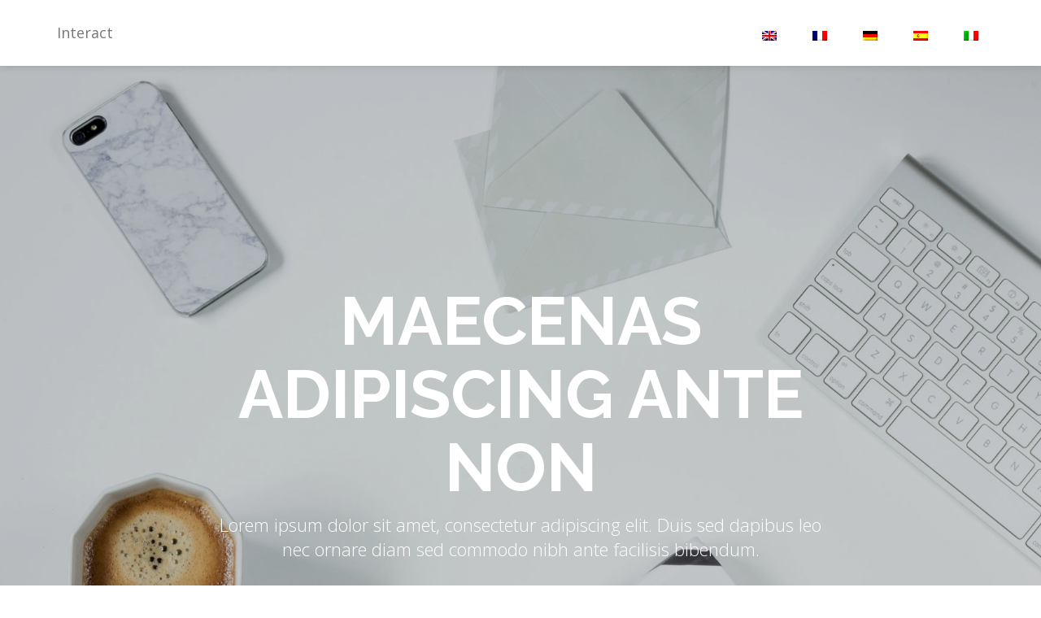

--- FILE ---
content_type: text/html
request_url: http://www.gpaurangabad.org/it/
body_size: 2077
content:
<!DOCTYPE html>
<html lang="en">
<head>
<meta charset="utf-8">
<meta name="viewport" content="width=device-width, initial-scale=1">
<title></title>
<!-- .site-wrap 553-->
<link rel="stylesheet" type="text/css"  href="../assets/css/bootstrap.min.css">
<link rel="stylesheet" type="text/css" href="../assets/css/style.css">
<link href="https://fonts.googleapis.com/css?family=Open+Sans:300,400,600,700" rel="stylesheet">
<link href="https://fonts.googleapis.com/css?family=Lato:400,700" rel="stylesheet">
<link href="https://fonts.googleapis.com/css?family=Raleway:300,400,500,600,700,800,900" rel="stylesheet">
</head>
<body id="page-top" data-spy="scroll" data-target=".navbar-fixed-top">
<nav id="menu" class="navbar navbar-default navbar-fixed-top">
  <div class="container"> 
    <div class="navbar-header">
      <span class="navbar-brand page-scroll">Interact</span> </div>

    <div class="collapse navbar-collapse" id="bs-example-navbar-collapse-1">
      <ul class="nav navbar-nav navbar-right">
        <li><a href="../" class="page-scroll"><img src="../assets/images/en.png"></a></li>
        <li><a href="../fr/" class="page-scroll"><img src="../assets/images/fr.png"></a></li>
        <li><a href="../de/" class="page-scroll"><img src="../assets/images/de.png"></a></li>
        <li><a href="../es/" class="page-scroll"><img src="../assets/images/es.png"></a></li>
        <li><a href="../it/" class="page-scroll"><img src="../assets/images/it.png"></a></li>
      </ul>
    </div>
    <!-- /.navbar-collapse --> 
  </div>
</nav>
<!-- Header -->
<header id="header">
  <div class="intro">
    <div class="overlay">
      <div class="container">
        <div class="row">
          <div class="col-md-8 col-md-offset-2 intro-text">
            <h1>Maecenas adipiscing ante non<span></span></h1>
            <p>Lorem ipsum dolor sit amet, consectetur adipiscing elit. Duis sed dapibus leo nec ornare diam sed commodo nibh ante facilisis bibendum.</p></div>
        </div>
      </div>
    </div>
  </div>
</header>
<!-- Features Section -->
<div id="features" class="text-center">
  <div class="container">
    <div class="col-md-10 col-md-offset-1 section-title">
      <h2>Cras vestibulum</h2>
    </div>
    <div class="row">
      <div class="col-xs-6 col-md-3"> <i class="fa fa-comments-o"></i>
        <h3>Lorem ipsum</h3>
        <p>Lorem ipsum dolor sit amet placerat facilisis felis mi in tempus eleifend pellentesque natoque etiam.</p>
      </div>
      <div class="col-xs-6 col-md-3"> <i class="fa fa-bullhorn"></i>
        <h3>Lorem ipsum</h3>
        <p>Lorem ipsum dolor sit amet placerat facilisis felis mi in tempus eleifend pellentesque.</p>
      </div>
      <div class="col-xs-6 col-md-3"> <i class="fa fa-group"></i>
        <h3>Lorem ipsum</h3>
        <p>Lorem ipsum dolor sit amet placerat facilisis felis mi in tempus eleifend pellentesque natoque etiam.</p>
      </div>
      <div class="col-xs-6 col-md-3"> <i class="fa fa-magic"></i>
        <h3>Lorem ipsum</h3>
        <p>Lorem ipsum dolor sit amet placerat facilisis felis mi in tempus eleifend pellentesque natoque.</p>
      </div>
    </div>
  </div>
</div>
<!-- About Section -->
<div id="about">
  <div class="container">
    <div class="row">
      <div class="col-xs-12 col-md-6"> <img src="../assets/images/about.jpg" class="img-responsive" alt=""> </div>
      <div class="col-xs-12 col-md-6">
        <div class="about-text">
          <h2>Dolore magna</h2>
          <p>Lorem ipsum dolor sit amet, consectetur adipiscing elit, sed do eiusmod tempor incididunt ut labore et dolore magna aliqua. Ut enim ad minim veniam, quis nostrud exercitation ullamco laboris nisi ut aliquip ex ea commodo consequat. Lorem ipsum dolor sit amet, consectetur adipiscing elit, sed do eiusmod tempor incididunt ut labore et dolore magna aliqua.</p>
          <h3>Magna aliqua</h3>
          <div class="list-style">
            <div class="col-lg-6 col-sm-6 col-xs-12">
              <ul>
                <li>Lorem ipsum dolor</li>
                <li>Tempor incididunt</li>
                <li>Lorem ipsum dolor</li>
                <li>Incididunt ut labore</li>
              </ul>
            </div>
            <div class="col-lg-6 col-sm-6 col-xs-12">
              <ul>
                <li>Aliquip ex ea commodo</li>
                <li>Lorem ipsum dolor</li>
                <li>Exercitation ullamco</li>
                <li>Lorem ipsum dolor</li>
              </ul>
            </div>
          </div>
        </div>
      </div>
    </div>
  </div>
</div>
<!-- Services Section -->
<div id="services" class="text-center">
  <div class="container">
    <div class="section-title">
      <h2>Tristique ligula</h2>
      <p>Lorem ipsum dolor sit amet, consectetur adipiscing elit duis sed dapibus leonec.</p>
    </div>
    <div class="row">
      <div class="col-md-4"> <i class="fa fa-wordpress"></i>
        <div class="service-desc">
          <h3>Lorem ipsum dolor</h3>
          <p>Lorem ipsum dolor sit amet, consectetur adipiscing elit. Duis sed dapibus leo nec ornare diam sedasd commodo nibh ante facilisis bibendum dolor feugiat at.</p>
        </div>
      </div>
      <div class="col-md-4"> <i class="fa fa-cart-arrow-down"></i>
        <div class="service-desc">
          <h3>Consectetur adipiscing</h3>
          <p>Lorem ipsum dolor sit amet, consectetur adipiscing elit. Duis sed dapibus leo nec ornare diam sedasd commodo nibh ante facilisis bibendum dolor feugiat at. Lorem ipsum dolor sit amet, consectetur adipiscing elit.</p>
        </div>
      </div>
      <div class="col-md-4"> <i class="fa fa-cloud-download"></i>
        <div class="service-desc">
          <h3>Lorem ipsum dolor</h3>
          <p>Lorem ipsum dolor sit amet, consectetur adipiscing elit. Duis sed dapibus leo nec ornare diam sedasd commodo nibh ante facilisis bibendum dolor feugiat at.</p>
        </div>
      </div>
    </div>
    <div class="row">
      <div class="col-md-4"> <i class="fa fa-language"></i>
        <div class="service-desc">
          <h3>Consectetur adipiscing</h3>
          <p>Lorem ipsum dolor sit amet, consectetur adipiscing elit. Duis sed dapibus leo nec ornare diam sedasd commodo nibh ante facilisis bibendum dolor feugiat at.</p>
        </div>
      </div>
      <div class="col-md-4"> <i class="fa fa-plane"></i>
        <div class="service-desc">
          <h3>Lorem ipsum dolor</h3>
          <p>Lorem ipsum dolor sit amet, consectetur adipiscing elit. Duis sed dapibus leo nec ornare diam sedasd commodo nibh ante facilisis bibendum dolor feugiat at.</p>
        </div>
      </div>
      <div class="col-md-4"> <i class="fa fa-pie-chart"></i>
        <div class="service-desc">
          <h3>Consectetur adipiscing</h3>
          <p>Lorem ipsum dolor sit amet, consectetur adipiscing elit. Duis sed dapibus leo nec ornare diam sedasd commodo nibh ante facilisis bibendum dolor feugiat at.</p>
        </div>
      </div>
    </div>
  </div>
</div>
<!-- Gallery Section -->
<div id="portfolio" class="text-center">
  <div class="container">
    <div class="section-title">
      <h2>Tristique ligula</h2>
      <p>Lorem ipsum dolor sit amet, consectetur adipiscing elit duis sed dapibus leonec.</p>
    </div>
    <div class="row">
      <div class="portfolio-items">
        <div class="col-sm-6 col-md-4 col-lg-4">
          <div class="portfolio-item">
            <div class="hover-bg"> <span title="" data-lightbox-gallery="gallery1">
              <div class="hover-text">
                <h4>Lorem Ipsum</h4>
              </div>
              <img src="../assets/images/portfolio/01-small.jpg" class="img-responsive" alt=""> </span> </div>
          </div>
        </div>
        <div class="col-sm-6 col-md-4 col-lg-4">
          <div class="portfolio-item">
            <div class="hover-bg"> <span title="" data-lightbox-gallery="gallery1">
              <div class="hover-text">
                <h4>Adipiscing Elit</h4>
              </div>
              <img src="../assets/images/portfolio/02-small.jpg" class="img-responsive" alt=""> </span> </div>
          </div>
        </div>
        <div class="col-sm-6 col-md-4 col-lg-4">
          <div class="portfolio-item">
            <div class="hover-bg"> <span title="" data-lightbox-gallery="gallery1">
              <div class="hover-text">
                <h4>Lorem Ipsum</h4>
              </div>
              <img src="../assets/images/portfolio/03-small.jpg" class="img-responsive" alt=""> </span> </div>
          </div>
        </div>
        <div class="col-sm-6 col-md-4 col-lg-4">
          <div class="portfolio-item">
            <div class="hover-bg"> <span title="" data-lightbox-gallery="gallery1">
              <div class="hover-text">
                <h4>Lorem Ipsum</h4>
              </div>
              <img src="../assets/images/portfolio/04-small.jpg" class="img-responsive" alt=""> </span> </div>
          </div>
        </div>
        <div class="col-sm-6 col-md-4 col-lg-4">
          <div class="portfolio-item">
            <div class="hover-bg"> <span title="" data-lightbox-gallery="gallery1">
              <div class="hover-text">
                <h4>Adipiscing Elit</h4>
              </div>
              <img src="../assets/images/portfolio/05-small.jpg" class="img-responsive" alt=""> </span> </div>
          </div>
        </div>
        <div class="col-sm-6 col-md-4 col-lg-4">
          <div class="portfolio-item">
            <div class="hover-bg"> <span title="" data-lightbox-gallery="gallery1">
              <div class="hover-text">
                <h4>Dolor Sit</h4>
              </div>
              <img src="../assets/images/portfolio/06-small.jpg" class="img-responsive" alt=""> </span> </div>
          </div>
        </div>
        <div class="col-sm-6 col-md-4 col-lg-4">
          <div class="portfolio-item">
            <div class="hover-bg"> <span title="" data-lightbox-gallery="gallery1">
              <div class="hover-text">
                <h4>Dolor Sit</h4>
              </div>
              <img src="../assets/images/portfolio/07-small.jpg" class="img-responsive" alt=""> </span> </div>
          </div>
        </div>
        <div class="col-sm-6 col-md-4 col-lg-4">
          <div class="portfolio-item">
            <div class="hover-bg"> <span data-lightbox-gallery="gallery1">
              <div class="hover-text">
                <h4>Lorem Ipsum</h4>
              </div>
              <img src="../assets/images/portfolio/08-small.jpg" class="img-responsive" alt=""> </span> </div>
          </div>
        </div>
        <div class="col-sm-6 col-md-4 col-lg-4">
          <div class="portfolio-item">
            <div class="hover-bg"> <span data-lightbox-gallery="gallery1">
              <div class="hover-text">
                <h4>Adipiscing Elit</h4>
              </div>
              <img src="../assets/images/portfolio/09-small.jpg" class="img-responsive" alt=""> </span> </div>
          </div>
        </div>
      </div>
    </div>
  </div>
</div>
<!-- Testimonials Section -->
<div id="testimonials">
  <div class="container">
    <div class="section-title text-center">
      <h2>Cras elementum ultrices</h2>
    </div>
    <div class="row">
      <div class="col-md-4">
        <div class="testimonial">
          <div class="testimonial-image"> <img src="../assets/images/testimonials/01.jpg" alt=""> </div>
          <div class="testimonial-content">
            <p>"Lorem ipsum dolor sit amet, consectetur adipiscing elit. Duis sed dapibus leo nec ornare diam sedasd commodo nibh ante facilisis bibendum dolor feugiat at."</p>
            <div class="testimonial-meta"> - Sodales hendrerit </div>
          </div>
        </div>
      </div>
      <div class="col-md-4">
        <div class="testimonial">
          <div class="testimonial-image"> <img src="../assets/images/testimonials/02.jpg" alt=""> </div>
          <div class="testimonial-content">
            <p>"Lorem ipsum dolor sit amet, consectetur adipiscing elit. Duis sed dapibus leo nec ornare diam sedasd commodo nibh ante facilisis."</p>
            <div class="testimonial-meta"> - Sodales hendrerit </div>
          </div>
        </div>
      </div>
      <div class="col-md-4">
        <div class="testimonial">
          <div class="testimonial-image"> <img src="../assets/images/testimonials/03.jpg" alt=""> </div>
          <div class="testimonial-content">
            <p>"Lorem ipsum dolor sit amet, consectetur adipiscing elit. Duis sed dapibus leo nec ornare diam sedasd commodo nibh ante facilisis bibendum dolor feugiat at."</p>
            <div class="testimonial-meta"> - Sodales hendrerit </div>
          </div>
        </div>
      </div>
      <div class="row"> </div>
      <div class="col-md-4">
        <div class="testimonial">
          <div class="testimonial-image"> <img src="../assets/images/testimonials/04.jpg" alt=""> </div>
          <div class="testimonial-content">
            <p>"Lorem ipsum dolor sit amet, consectetur adipiscing elit. Duis sed dapibus leo nec ornare diam sedasd commodo nibh ante facilisis bibendum dolor feugiat at."</p>
            <div class="testimonial-meta"> - Sodales hendrerit </div>
          </div>
        </div>
      </div>
      <div class="col-md-4">
        <div class="testimonial">
          <div class="testimonial-image"> <img src="../assets/images/testimonials/05.jpg" alt=""> </div>
          <div class="testimonial-content">
            <p>"Lorem ipsum dolor sit amet, consectetur adipiscing elit. Duis sed dapibus leo nec ornare diam sedasd commodo nibh ante facilisis bibendum dolor feugiat at."</p>
            <div class="testimonial-meta"> - Sodales hendrerit </div>
          </div>
        </div>
      </div>
      <div class="col-md-4">
        <div class="testimonial">
          <div class="testimonial-image"> <img src="../assets/images/testimonials/06.jpg" alt=""> </div>
          <div class="testimonial-content">
            <p>"Lorem ipsum dolor sit amet, consectetur adipiscing elit. Duis sed dapibus leo nec ornare diam sedasd commodo nibh ante facilisis."</p>
            <div class="testimonial-meta"> - Sodales hendrerit </div>
          </div>
        </div>
      </div>
    </div>
  </div>
</div>
<!-- Team Section -->
<div id="team" class="text-center">
  <div class="container">
    <div class="col-md-8 col-md-offset-2 section-title">
      <h2>Duis sed dapibus leo</h2>
      <p>Lorem ipsum dolor sit amet, consectetur adipiscing elit duis sed dapibus leonec.</p>
    </div>
    <div id="row">
      <div class="col-md-3 col-sm-6 team">
        <div class="thumbnail"> <img src="../assets/images/team/01.jpg" alt="" class="team-img">
          <div class="caption">
            <h4>Ornare diam</h4>
            <p>Dapibus</p>
          </div>
        </div>
      </div>
      <div class="col-md-3 col-sm-6 team">
        <div class="thumbnail"> <img src="../assets/images/team/02.jpg" alt="" class="team-img">
          <div class="caption">
            <h4>Ornare diam</h4>
            <p>Dapibus</p>
          </div>
        </div>
      </div>
      <div class="col-md-3 col-sm-6 team">
        <div class="thumbnail"> <img src="../assets/images/team/03.jpg" alt="" class="team-img">
          <div class="caption">
            <h4>Ornare diam</h4>
            <p>Dapibus</p>
          </div>
        </div>
      </div>
      <div class="col-md-3 col-sm-6 team">
        <div class="thumbnail"> <img src="../assets/images/team/04.jpg" alt="" class="team-img">
          <div class="caption">
            <h4>Ornare diam</h4>
            <p>Dapibus</p>
          </div>
        </div>
      </div>
    </div>
  </div>
</div>
<!-- Contact Section -->
<div id="contact">
  <div class="container">
    <div class="col-md-12">
      <div class="row">
        <div class="section-title text-center">
          <h2>Sodales hendrerit</h2>
          <p>Vestibulum ante ipsum primis in faucibus orci luctus et ultrices posuere cubilia Curae; Aliquam nibh. Mauris ac mauris sed pede pellentesque fermentum. Maecenas adipiscing ante non diam sodales hendrerit. </p>
        </div>

      </div>
    </div>
  </div>
</div>
<!-- Footer Section -->
<div id="footer">
  <div class="container text-center">
    <p>Realizzato da : <a href="https://www.lamethyss.fr" target="_blank">lamethyss.fr</a></p>
  </div>
</div>

</body>
</html>

--- FILE ---
content_type: text/css
request_url: http://www.gpaurangabad.org/assets/css/style.css
body_size: 2519
content:
body, html {
	font-family: 'Open Sans', sans-serif;
	text-rendering: optimizeLegibility !important;
	-webkit-font-smoothing: antialiased !important;
	color: #777;
	font-weight: 400;
	width: 100% !important;
	height: 100% !important;
}
h2, h3, h4 {
	font-family: 'Raleway', sans-serif;
}
h2 {
	text-transform: uppercase;
	margin: 0 0 20px 0;
	font-weight: 800;
	font-size: 36px;
	color: #333;
}
h3 {
	font-size: 20px;
	font-weight: 600;
	color: #333;
}
h4 {
	font-size: 18px;
	color: #333;
	font-weight: 600;
}
h5 {
	text-transform: uppercase;
	font-weight: 700;
	line-height: 20px;
}
p {
	font-size: 15px;
}
p.intro {
	margin: 12px 0 0;
	line-height: 24px;
}
a {
	color: #608dfd;
	font-weight: 400;
}
a:hover, a:focus {
	text-decoration: none;
	color: #608dfd;
}
ul, ol {
	list-style: none;
}
ul, ol {
	padding: 0;
	webkit-padding: 0;
	moz-padding: 0;
}
hr {
	height: 2px;
	width: 70px;
	text-align: center;
	position: relative;
	background: #1E7A46;
	margin-bottom: 20px;
	border: 0;
}
/* Navigation */
#menu {
	padding: 15px;
	transition: all 0.8s;
}
#menu.navbar-default {
	background-color: #fff;
	border-color: rgba(231, 231, 231, 0);
	box-shadow: 0 0 10px rgba(0,0,0,0.15)
}
#menu a.navbar-brand {
	font-family: 'Raleway', sans-serif;
	font-size: 24px;
	font-weight: 700;
	color: #333;
	text-transform: uppercase;
}
#menu.navbar-default .navbar-nav > li > a {
	font-family: 'Lato', sans-serif;
	text-transform: uppercase;
	color: #555;
	font-size: 15px;
	font-weight: 400;
	padding: 8px 2px;
	border-radius: 0;
	margin: 9px 20px 0 20px;
}
#menu.navbar-default .navbar-nav > li > a:after {
	display: block;
	position: absolute;
	left: 0;
	bottom: -1px;
	width: 0;
	height: 2px;
	background: linear-gradient(to right, #6372ff 0%, #5ca9fb 100%);
	content: "";
	transition: width 0.2s;
}
#menu.navbar-default .navbar-nav > li > a:hover:after {
	width: 100%;
}
.navbar-default .navbar-nav > .active > a, .navbar-default .navbar-nav > .active > a:hover, .navbar-default .navbar-nav > .active > a:focus {
	background-color: transparent;
}
.navbar-default .navbar-nav > .active > a:after, .navbar-default .navbar-nav > .active > a:hover:after, .navbar-default .navbar-nav > .active > a:focus:after {
	display: block !important;
	position: absolute !important;
	left: 0 !important;
	bottom: -1px !important;
	width: 100% !important;
	height: 2px !important;
	background: linear-gradient(to right, #6372ff 0%, #5ca9fb 100%) !important;
	content: "" !important;
	transition: width 0.2s !important;
}
.navbar-toggle {
	border-radius: 0;
}
.navbar-default .navbar-toggle:hover, .navbar-default .navbar-toggle:focus {
	background-color: #fff;
	border-color: #608dfd;
}
.navbar-default .navbar-toggle:hover>.icon-bar {
	background-color: #608dfd;
}
.section-title {
	margin-bottom: 70px;
}
.section-title h2 {
	position: relative;
	margin-top: 10px;
	margin-bottom: 15px;
	padding-bottom: 15px;
}
.section-title h2::after {
	position: absolute;
	content: "";
	background: linear-gradient(to right, #5ca9fb 0%, #6372ff 100%);
	height: 4px;
	width: 60px;
	bottom: 0;
	margin-left: -30px;
	left: 50%;
}
.section-title p {
	font-size: 18px;
}
.btn-custom {
	font-family: 'Raleway', sans-serif;
	text-transform: uppercase;
	color: #fff;
	background-color: #5ca9fb;
	background-image: linear-gradient(to right, #5ca9fb 0%, #6372ff 100%);
	padding: 14px 34px;
	letter-spacing: 1px;
	margin: 0;
	font-size: 15px;
	font-weight: 500;
	border-radius: 25px;
	transition: all 0.5s linear;
	border: 0;
}
.btn-custom:hover, .btn-custom:focus, .btn-custom.focus, .btn-custom:active, .btn-custom.active {
	color: #fff;
	background-image: none;
	background-color: #6372ff;
}
.btn:active, .btn.active {
	background-image: none;
	outline: 0;
	-webkit-box-shadow: none;
	box-shadow: none;
}
a:focus, .btn:focus, .btn:active:focus, .btn.active:focus, .btn.focus, .btn:active.focus, .btn.active.focus {
	outline: none;
	outline-offset: none;
}
/* Header Section */
.intro {
	display: table;
	width: 100%;
	padding: 0;
	background: url(../../assets/images/intro-bg.jpg) center center no-repeat;
	background-color: #e5e5e5;
	-webkit-background-size: cover;
	-moz-background-size: cover;
	background-size: cover;
	-o-background-size: cover;
}
.intro .overlay {
	background: rgba(0,0,0,0.2);
}
.intro h1 {
	font-family: 'Raleway', sans-serif;
	color: #fff;
	font-size: 82px;
	font-weight: 700;
	text-transform: uppercase;
	margin-top: 0;
	margin-bottom: 10px;
}
.intro h1 span {
	font-weight: 800;
	color: #5ca9fb;
}
.intro p {
	color: #fff;
	font-size: 22px;
	font-weight: 300;
	line-height: 30px;
	margin: 0 auto;
	margin-bottom: 60px;
}
header .intro-text {
	padding-top: 350px;
	padding-bottom: 200px;
	text-align: center;
}
/* Features Section */
#features {
	padding: 100px 0;
	background: #f6f6f6;
}
#features i.fa {
	font-size: 38px;
	margin-bottom: 20px;
	transition: all 0.5s;
	color: #fff;
	width: 100px;
	height: 100px;
	padding: 30px 0;
	border-radius: 50%;
	background: linear-gradient(to right, #6372ff 0%, #5ca9fb 100%);
	box-shadow: 10px 10px 10px rgba(0,0,0,.05);
}
/* About Section */
#about {
	padding: 100px 0;
}
#about h3 {
	font-size: 22px;
	margin: 0 0 20px 0;
}
#about h2 {
	position: relative;
	margin-bottom: 15px;
	padding-bottom: 15px;
}
#about h2::after {
	position: absolute;
	content: "";
	background: linear-gradient(to right, #5ca9fb 0%, #6372ff 100%);
	height: 4px;
	width: 60px;
	bottom: 0;
	left: 0;
}
#about .about-text li {
	margin-bottom: 6px;
	margin-left: 6px;
	list-style: none;
	padding: 0;
}
#about .about-text li:before {
	content: '\f00c';
	font-family: 'FontAwesome';
	color: #5ca9fb;
	font-size: 11px;
	font-weight: 300;
	padding-right: 8px;
}
#about img {
	width: 520px;
	margin-top: 10px;
	background: #fff;
	border-right: 0;
	box-shadow: 0 0 50px rgba(0,0,0,0.06);
}
#about p {
	line-height: 24px;
	margin: 30px 0;
}
/* Services Section */
#services {
	padding: 100px 0;
	background: linear-gradient(to right, #6372ff 0%, #5ca9fb 100%);
	color: #fff;
}
#services .service-desc {
	margin: 10px 10px 20px;
}
#services h2 {
	color: #fff;
}
#services .section-title h2::after {
	position: absolute;
	content: "";
	background: rgba(255,255,255,.3);
	height: 4px;
	width: 60px;
	bottom: 0;
	margin-left: -30px;
	left: 50%;
}
#services i.fa {
	font-size: 42px;
	width: 120px;
	height: 120px;
	padding: 40px 0;
	background: linear-gradient(to right, #6372ff 0%, #5ca9fb 100%);
	border-radius: 50%;
	color: #fff;
	box-shadow: 10px 10px 10px rgba(0,0,0,.05);
}
#services h3 {
	font-weight: 500;
	padding: 5px 0;
	color: #fff;
}
#services p {
	color: rgba(255,255,255,.75);
}
#services .service-desc {
	margin-bottom: 40px;
}
/* Portfolio Section */
#portfolio {
	padding: 100px 0;
}
.portfolio-item {
	margin: 1px -15px 0 -14px;
	padding: 0;
}
.portfolio-item .hover-bg {
	overflow: hidden;
	position: relative;
	margin: 0;
}
.hover-bg .hover-text {
	position: absolute;
	text-align: center;
	margin: 0 auto;
	color: #fff;
	background: linear-gradient(to right, rgba(99,114,255,0.8) 0%, rgba(92,169,251,0.8) 100%);
	padding: 30% 0 0 0;
	height: 100%;
	width: 100%;
	opacity: 0;
	transition: all 0.5s;
}
.hover-bg .hover-text>h4 {
	opacity: 0;
	color: #fff;
	-webkit-transform: translateY(100%);
	transform: translateY(100%);
	transition: all 0.3s;
	font-size: 18px;
	letter-spacing: 1px;
	font-weight: 500;
	text-transform: uppercase;
}
.hover-bg:hover .hover-text>h4 {
	opacity: 1;
	-webkit-backface-visibility: hidden;
	-webkit-transform: translateY(0);
	transform: translateY(0);
}
.hover-bg:hover .hover-text {
	opacity: 1;
}
/* Testimonials Section */
#testimonials {
	padding: 100px 0;
	background: #f6f6f6;
}
#testimonials i {
	color: #e6e6e6;
	font-size: 32px;
	margin-bottom: 20px;
}
.testimonial {
	position: relative;
	padding: 20px;
}
.testimonial-image {
	float: left;
	margin-right: 15px;
}
.testimonial-image, .testimonial-image img {
	display: block;
	width: 64px;
	height: 64px;
	border-radius: 50%;
}
.testimonial-content {
	position: relative;
	overflow: hidden;
}
.testimonial-content p {
	margin-bottom: 0;
	font-size: 14px;
	font-style: italic;
}
.testimonial-meta {
	margin-top: 10px;
	font-size: 15px;
	font-weight: 600;
	color: #666;
}
/* Team Section */
#team {
	padding: 100px 0;
}
#team h4 {
	margin: 5px 0;
}
#team .team-img {
	width: 240px;
}
#team .thumbnail {
	background: transparent;
	border: 0;
}
#team .thumbnail .caption {
	padding: 10px 0 0 0;
	color: #888;
}
/* Contact Section */
#contact {
	padding: 100px 0 60px 0;
	background: linear-gradient(to right, #6372ff 0%, #5ca9fb 100%);
	color: rgba(255,255,255,.75);
}
#contact .section-title {
	margin-bottom: 40px;
}
#contact .section-title p {
	font-size: 16px;
}
#contact h2 {
	color: #fff;
	margin-top: 10px;
	margin-bottom: 15px;
	padding-bottom: 15px;
}
#contact .section-title h2::after {
	position: absolute;
	content: "";
	background: rgba(255,255,255,.3);
	height: 4px;
	width: 60px;
	bottom: 0;
	left: 50%;
}
#contact h3 {
	color: #fff;
	margin-top: 80px;
	margin-bottom: 25px;
	padding-bottom: 20px;
	font-weight: 400;
}
#contact form {
	padding-top: 20px;
}
#contact .text-danger {
	color: #cc0033;
	text-align: left;
}
#contact .btn-custom {
	margin: 30px 0;
	background: transparent;
	border: 2px solid #fff;
}
#contact .btn-custom:hover {
	color: #1f386e;
	background: #fff;
}
label {
	font-size: 12px;
	font-weight: 400;
	font-family: 'Open Sans', sans-serif;
	float: left;
}
#contact .form-control {
	display: block;
	width: 100%;
	padding: 6px 12px;
	font-size: 16px;
	line-height: 1.42857143;
	color: #444;
	background-color: #fff;
	background-image: none;
	border: 1px solid #ddd;
	border-radius: 0;
	-webkit-box-shadow: none;
	box-shadow: none;
	-webkit-transition: none;
	-o-transition: none;
	transition: none;
}
#contact .form-control:focus {
	border-color: #999;
	outline: 0;
	-webkit-box-shadow: transparent;
	box-shadow: transparent;
}
.form-control::-webkit-input-placeholder {
color: #777;
}
.form-control:-moz-placeholder {
color: #777;
}
.form-control::-moz-placeholder {
color: #777;
}
.form-control:-ms-input-placeholder {
color: #777;
}
#contact .contact-item {
	margin: 20px 0;
}
#contact .contact-item span {
	color: rgba(255,255,255,1);
	margin-bottom: 10px;
	display: block;
}
#contact .contact-item i.fa {
	margin-right: 10px;
}
#contact .social {
	border-top: 1px solid rgba(255,255,255,0.15);
	padding-top: 50px;
	margin-top: 50px;
	text-align: center;
}
#contact .social ul li {
	display: inline-block;
	margin: 0 20px;
}
#contact .social i.fa {
	font-size: 22px;
	width: 48px;
	height: 48px;
	padding: 12px 0;
	border: 2px solid #fff;
	color: #fff;
	border-radius: 50%;
	transition: all 0.3s;
}
#contact .social i.fa:hover {
	color: #608dfd;
	background: #fff;
}
/* Footer Section*/
#footer {
	background: #f6f6f6;
	padding: 30px 0;
}
#footer p {
	color: #888;
	font-size: 14px;
}
#footer a {
	color: #608dfd;
}
#footer a:hover {
	border-bottom: 2px solid #608dfd;
}

@media (max-width: 768px) {
#about img {
	margin: 50px 0;
}
}
